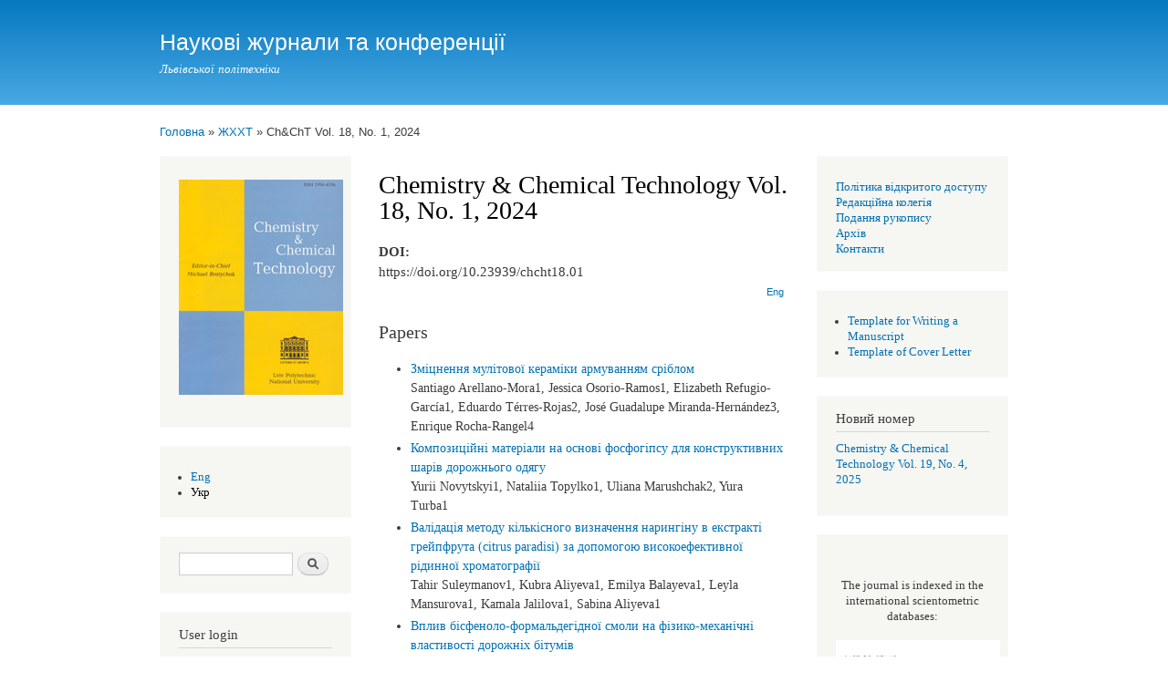

--- FILE ---
content_type: text/html; charset=utf-8
request_url: http://science2016.lp.edu.ua/uk/chcht/vol-18-2024-1
body_size: 8859
content:
<!DOCTYPE html PUBLIC "-//W3C//DTD XHTML+RDFa 1.0//EN"
  "http://www.w3.org/MarkUp/DTD/xhtml-rdfa-1.dtd">
<html xmlns="http://www.w3.org/1999/xhtml" xml:lang="uk" version="XHTML+RDFa 1.0" dir="ltr"
  xmlns:content="http://purl.org/rss/1.0/modules/content/"
  xmlns:dc="http://purl.org/dc/terms/"
  xmlns:foaf="http://xmlns.com/foaf/0.1/"
  xmlns:og="http://ogp.me/ns#"
  xmlns:rdfs="http://www.w3.org/2000/01/rdf-schema#"
  xmlns:sioc="http://rdfs.org/sioc/ns#"
  xmlns:sioct="http://rdfs.org/sioc/types#"
  xmlns:skos="http://www.w3.org/2004/02/skos/core#"
  xmlns:xsd="http://www.w3.org/2001/XMLSchema#">

<head profile="http://www.w3.org/1999/xhtml/vocab">
  <meta http-equiv="Content-Type" content="text/html; charset=utf-8" />
<meta name="Generator" content="Drupal 7 (http://drupal.org)" />
<link rel="canonical" href="/uk/chcht/vol-18-2024-1" />
<link rel="shortlink" href="/uk/node/2619" />
  <title>Chemistry &amp; Chemical Technology Vol. 18, No. 1, 2024 | Наукові журнали та конференції</title>
  <style type="text/css" media="all">
@import url("http://science2016.lp.edu.ua/modules/system/system.base.css?t696yv");
@import url("http://science2016.lp.edu.ua/modules/system/system.menus.css?t696yv");
@import url("http://science2016.lp.edu.ua/modules/system/system.messages.css?t696yv");
@import url("http://science2016.lp.edu.ua/modules/system/system.theme.css?t696yv");
</style>
<style type="text/css" media="all">
@import url("http://science2016.lp.edu.ua/modules/comment/comment.css?t696yv");
@import url("http://science2016.lp.edu.ua/sites/all/modules/date/date_api/date.css?t696yv");
@import url("http://science2016.lp.edu.ua/sites/all/modules/date/date_popup/themes/datepicker.1.7.css?t696yv");
@import url("http://science2016.lp.edu.ua/sites/all/modules/date/date_repeat_field/date_repeat_field.css?t696yv");
@import url("http://science2016.lp.edu.ua/modules/field/theme/field.css?t696yv");
@import url("http://science2016.lp.edu.ua/modules/node/node.css?t696yv");
@import url("http://science2016.lp.edu.ua/modules/search/search.css?t696yv");
@import url("http://science2016.lp.edu.ua/modules/user/user.css?t696yv");
@import url("http://science2016.lp.edu.ua/sites/all/modules/workflow/workflow_admin_ui/workflow_admin_ui.css?t696yv");
@import url("http://science2016.lp.edu.ua/sites/all/modules/views/css/views.css?t696yv");
</style>
<style type="text/css" media="all">
@import url("http://science2016.lp.edu.ua/sites/all/modules/ctools/css/ctools.css?t696yv");
@import url("http://science2016.lp.edu.ua/modules/locale/locale.css?t696yv");
</style>
<style type="text/css" media="all">
@import url("http://science2016.lp.edu.ua/themes/bartik/css/layout.css?t696yv");
@import url("http://science2016.lp.edu.ua/themes/bartik/css/style.css?t696yv");
@import url("http://science2016.lp.edu.ua/themes/bartik/css/colors.css?t696yv");
</style>
<style type="text/css" media="print">
@import url("http://science2016.lp.edu.ua/themes/bartik/css/print.css?t696yv");
</style>

<!--[if lte IE 7]>
<link type="text/css" rel="stylesheet" href="http://science2016.lp.edu.ua/themes/bartik/css/ie.css?t696yv" media="all" />
<![endif]-->

<!--[if IE 6]>
<link type="text/css" rel="stylesheet" href="http://science2016.lp.edu.ua/themes/bartik/css/ie6.css?t696yv" media="all" />
<![endif]-->
  <script type="text/javascript" src="//ajax.googleapis.com/ajax/libs/jquery/1.5.2/jquery.min.js"></script>
<script type="text/javascript">
<!--//--><![CDATA[//><!--
window.jQuery || document.write("<script src='/sites/all/modules/jquery_update/replace/jquery/1.5/jquery.min.js'>\x3C/script>")
//--><!]]>
</script>
<script type="text/javascript" src="http://science2016.lp.edu.ua/misc/jquery-extend-3.4.0.js?v=1.5.2"></script>
<script type="text/javascript" src="http://science2016.lp.edu.ua/misc/jquery-html-prefilter-3.5.0-backport.js?v=1.5.2"></script>
<script type="text/javascript" src="http://science2016.lp.edu.ua/misc/jquery.once.js?v=1.2"></script>
<script type="text/javascript" src="http://science2016.lp.edu.ua/misc/drupal.js?t696yv"></script>
<script type="text/javascript" src="http://science2016.lp.edu.ua/misc/form-single-submit.js?v=7.98"></script>
<script type="text/javascript">
<!--//--><![CDATA[//><!--
jQuery.extend(Drupal.settings, {"basePath":"\/","pathPrefix":"uk\/","setHasJsCookie":0,"ajaxPageState":{"theme":"bartik","theme_token":"T9t6-hC7s7ZlwpJVoBrrIVIfiKMq17BxktaSvUbXkFg","js":{"\/\/ajax.googleapis.com\/ajax\/libs\/jquery\/1.5.2\/jquery.min.js":1,"0":1,"misc\/jquery-extend-3.4.0.js":1,"misc\/jquery-html-prefilter-3.5.0-backport.js":1,"misc\/jquery.once.js":1,"misc\/drupal.js":1,"misc\/form-single-submit.js":1},"css":{"modules\/system\/system.base.css":1,"modules\/system\/system.menus.css":1,"modules\/system\/system.messages.css":1,"modules\/system\/system.theme.css":1,"modules\/comment\/comment.css":1,"sites\/all\/modules\/date\/date_api\/date.css":1,"sites\/all\/modules\/date\/date_popup\/themes\/datepicker.1.7.css":1,"sites\/all\/modules\/date\/date_repeat_field\/date_repeat_field.css":1,"modules\/field\/theme\/field.css":1,"modules\/node\/node.css":1,"modules\/search\/search.css":1,"modules\/user\/user.css":1,"sites\/all\/modules\/workflow\/workflow_admin_ui\/workflow_admin_ui.css":1,"sites\/all\/modules\/views\/css\/views.css":1,"sites\/all\/modules\/ctools\/css\/ctools.css":1,"modules\/locale\/locale.css":1,"themes\/bartik\/css\/layout.css":1,"themes\/bartik\/css\/style.css":1,"themes\/bartik\/css\/colors.css":1,"themes\/bartik\/css\/print.css":1,"themes\/bartik\/css\/ie.css":1,"themes\/bartik\/css\/ie6.css":1}},"urlIsAjaxTrusted":{"\/uk\/chcht\/vol-18-2024-1":true,"\/uk\/chcht\/vol-18-2024-1?destination=node\/2619":true},"ogContext":{"groupType":"node","gid":"199"}});
//--><!]]>
</script>
</head>
<body class="html not-front not-logged-in two-sidebars page-node page-node- page-node-2619 node-type-journal-number og-context og-context-node og-context-node-199 i18n-uk" >
  <div id="skip-link">
    <a href="#main-content" class="element-invisible element-focusable">Skip to main content</a>
  </div>
    <div id="page-wrapper"><div id="page">

  <div id="header" class="without-secondary-menu"><div class="section clearfix">

    
          <div id="name-and-slogan">

                              <div id="site-name">
              <strong>
                <a href="/uk" title="Головна" rel="home"><span>Наукові журнали та конференції</span></a>
              </strong>
            </div>
                  
                  <div id="site-slogan">
            Львівської політехніки          </div>
        
      </div> <!-- /#name-and-slogan -->
    
    
    
    
  </div></div> <!-- /.section, /#header -->

      <div id="messages"><div class="section clearfix">
      <div class="messages error">
<h2 class="element-invisible">Error message</h2>
 <ul>
  <li><em class="placeholder">Deprecated function</em>: Unparenthesized `a ? b : c ? d : e` is deprecated. Use either `(a ? b : c) ? d : e` or `a ? b : (c ? d : e)` in <em class="placeholder">include_once()</em> (line <em class="placeholder">1439</em> of <em class="placeholder">/home/science2016/public_html/includes/bootstrap.inc</em>).</li>
  <li><em class="placeholder">Deprecated function</em>: Array and string offset access syntax with curly braces is deprecated in <em class="placeholder">include_once()</em> (line <em class="placeholder">3557</em> of <em class="placeholder">/home/science2016/public_html/includes/bootstrap.inc</em>).</li>
 </ul>
</div>
    </div></div> <!-- /.section, /#messages -->
  
  
  <div id="main-wrapper" class="clearfix"><div id="main" class="clearfix">

          <div id="breadcrumb"><h2 class="element-invisible">You are here</h2><div class="breadcrumb"><a href="/uk">Головна</a> &raquo; <a href="/uk/jcct">ЖХХТ</a> &raquo; Ch&amp;ChT Vol. 18, No. 1, 2024</div></div>
    
          <div id="sidebar-first" class="column sidebar"><div class="section">
          <div class="region region-sidebar-first">
    <div id="block-block-5" class="block block-block">

    
  <div class="content">
    <p><a href="/chcht"><img src="http://science2016.lp.edu.ua/sites/default/files/Logos/tytulka-180.jpg" /></a></p>
  </div>
</div>
<div id="block-locale-language-content" class="block block-locale">

    
  <div class="content">
    <ul class="language-switcher-locale-url"><li class="en first"><a href="/chcht/vol-18-2024-1" class="language-link" xml:lang="en">Eng</a></li>
<li class="uk last active"><a href="/uk/chcht/vol-18-2024-1" class="language-link active" xml:lang="uk">Укр</a></li>
</ul>  </div>
</div>
<div id="block-search-form" class="block block-search">

    
  <div class="content">
    <form action="/uk/chcht/vol-18-2024-1" method="post" id="search-block-form" accept-charset="UTF-8"><div><div class="container-inline">
      <h2 class="element-invisible">Search form</h2>
    <div class="form-item form-type-textfield form-item-search-block-form">
  <label class="element-invisible" for="edit-search-block-form--2">Шукати </label>
 <input title="Enter the terms you wish to search for." type="text" id="edit-search-block-form--2" name="search_block_form" value="" size="15" maxlength="128" class="form-text" />
</div>
<div class="form-actions form-wrapper" id="edit-actions"><input type="submit" id="edit-submit" name="op" value="Шукати" class="form-submit" /></div><input type="hidden" name="form_build_id" value="form-ij_jmw0CypzgG9zdU1sQ123QkXLEdVx_cdxhRRE9xJg" />
<input type="hidden" name="form_id" value="search_block_form" />
</div>
</div></form>  </div>
</div>
<div id="block-user-login" class="block block-user">

    <h2>User login</h2>
  
  <div class="content">
    <form action="/uk/chcht/vol-18-2024-1?destination=node/2619" method="post" id="user-login-form" accept-charset="UTF-8"><div><div class="form-item form-type-textfield form-item-name">
  <label for="edit-name">Username <span class="form-required" title="This field is required.">*</span></label>
 <input type="text" id="edit-name" name="name" value="" size="15" maxlength="60" class="form-text required" />
</div>
<div class="form-item form-type-password form-item-pass">
  <label for="edit-pass">Password <span class="form-required" title="This field is required.">*</span></label>
 <input type="password" id="edit-pass" name="pass" size="15" maxlength="128" class="form-text required" />
</div>
<div class="item-list"><ul><li class="first last"><a href="/uk/user/password" title="Request new password via e-mail.">Забули пароль?</a></li>
</ul></div><input type="hidden" name="form_build_id" value="form-cMwnA9zKqTHKLLrWOMqWGfTgK-wYFB9l2lgr-5eHVz8" />
<input type="hidden" name="form_id" value="user_login_block" />
<div class="form-actions form-wrapper" id="edit-actions--2"><input type="submit" id="edit-submit--2" name="op" value="Log in" class="form-submit" /></div></div></form>  </div>
</div>
  </div>
      </div></div> <!-- /.section, /#sidebar-first -->
    
    <div id="content" class="column"><div class="section">
            <a id="main-content"></a>
                    <h1 class="title" id="page-title">
          Chemistry &amp; Chemical Technology Vol. 18, No. 1, 2024        </h1>
                          <div class="tabs">
                  </div>
                          <div class="region region-content">
    <div id="block-system-main" class="block block-system">

    
  <div class="content">
    <div id="node-2619" class="node node-journal-number node-full clearfix" about="/uk/chcht/vol-18-2024-1" typeof="sioc:Item foaf:Document">

      <span property="dc:title" content="Chemistry &amp; Chemical Technology Vol. 18, No. 1, 2024" class="rdf-meta element-hidden"></span><span property="sioc:num_replies" content="0" datatype="xsd:integer" class="rdf-meta element-hidden"></span>
  
  <div class="content clearfix">
    <div class="field field-name-field-doitxt field-type-text field-label-above"><div class="field-label">DOI:&nbsp;</div><div class="field-items"><div class="field-item even">https://doi.org/10.23939/chcht18.01</div></div></div>  </div>

      <div class="link-wrapper">
      <ul class="links inline"><li class="en first last"><a href="/chcht/vol-18-2024-1" class="language-link" xml:lang="en">Eng</a></li>
</ul>    </div>
  
  
</div>
  </div>
</div>
<div id="block-views-papers-block" class="block block-views">

    <h2>Papers</h2>
  
  <div class="content">
    <div class="view view-papers view-id-papers view-display-id-block view-dom-id-585c20ca53bb4642a7f64c61e58cded8">
        
  
  
      <div class="view-content">
      <div class="item-list">    <ul>          <li class="views-row views-row-1 views-row-odd views-row-first">  
  <div class="views-field views-field-title-field-et">        <div class="field-content"><a href="/uk/chcht/zmicnennya-mulitovoyi-keramiky-armuvannyam-sriblom">Зміцнення мулітової кераміки армуванням сріблом</a></div>  </div>  
  <div class="views-field views-field-field-authors-et">        <div class="field-content">Santiago Arellano-Mora1, Jessica Osorio-Ramos1, Elizabeth Refugio-García1, Eduardo Térres-Rojas2, José Guadalupe Miranda-Hernández3, Enrique Rocha-Rangel4</div>  </div></li>
          <li class="views-row views-row-2 views-row-even">  
  <div class="views-field views-field-title-field-et">        <div class="field-content"><a href="/uk/chcht/kompozyciyni-materialy-na-osnovi-fosfogipsu-dlya-konstruktyvnyh-shariv-dorozhnogo-odyagu">Композиційні матеріали на основі фосфогіпсу для конструктивних шарів дорожнього одягу</a></div>  </div>  
  <div class="views-field views-field-field-authors-et">        <div class="field-content">Yurii Novytskyi1, Nataliia Topylko1, Uliana Marushchak2, Yura Turba1</div>  </div></li>
          <li class="views-row views-row-3 views-row-odd">  
  <div class="views-field views-field-title-field-et">        <div class="field-content"><a href="/uk/chcht/validaciya-metodu-kilkisnogo-vyznachennya-narynginu-v-ekstrakti-greypfruta-citrus-paradisi-za">Валідація методу кількісного визначення нарингіну в екстракті грейпфрута (citrus paradisi) за допомогою високоефективної рідинної хроматографії</a></div>  </div>  
  <div class="views-field views-field-field-authors-et">        <div class="field-content">Tahir Suleymanov1, Kubra Aliyeva1, Emilya Balayeva1, Leyla Mansurova1,  Kamala Jalilova1, Sabina Aliyeva1</div>  </div></li>
          <li class="views-row views-row-4 views-row-even">  
  <div class="views-field views-field-title-field-et">        <div class="field-content"><a href="/uk/chcht/vplyv-bisfenolo-formaldegidnoyi-smoly-na-fizyko-mehanichni-vlastyvosti-dorozhnih-bitumiv">Вплив бісфеноло-формальдегідної смоли на фізико-механічні властивості дорожніх бітумів</a></div>  </div>  
  <div class="views-field views-field-field-authors-et">        <div class="field-content">Yuriy Demchuk1,2, Myroslava Donchenko1, Olena Astakhova1, Volodymyr Gunka1, Iryna Drapak2, Marta Sulyma2, Michael Bratychak1</div>  </div></li>
          <li class="views-row views-row-5 views-row-odd">  
  <div class="views-field views-field-title-field-et">        <div class="field-content"><a href="/uk/chcht/vplyv-obrobky-poverhni-viniltrymetoksysylanom-i-zanurennya-u-vodu-na-harakterystyky">Вплив обробки поверхні вінілтриметоксисиланом і занурення у воду на характеристики розтягування плівок полівінілхлориду з яєчною шкаралупою, отриманих методом лиття з розчину</a></div>  </div>  
  <div class="views-field views-field-field-authors-et">        <div class="field-content">Dimitrina Kiryakova1, Ganka Kolchakova1</div>  </div></li>
          <li class="views-row views-row-6 views-row-even">  
  <div class="views-field views-field-title-field-et">        <div class="field-content"><a href="/uk/chcht/teplofizychni-vlastyvosti-kompozyciynyh-metalonapovnenyh-kopolimeriv-polivinilpirolidonu">Теплофізичні властивості композиційних металонаповнених кополімерів полівінілпіролідону</a></div>  </div>  
  <div class="views-field views-field-field-authors-et">        <div class="field-content">Oleksandr Grytsenko1, Mykhaylo Bratychak Jr.1, Ludmila Dulebova2, Ivan Gajdoš2</div>  </div></li>
          <li class="views-row views-row-7 views-row-odd">  
  <div class="views-field views-field-title-field-et">        <div class="field-content"><a href="/uk/chcht/ekologichno-chysti-kompozyty-na-osnovi-bambuka">Екологічно чисті композити на основі бамбука</a></div>  </div>  
  <div class="views-field views-field-field-authors-et">        <div class="field-content">Tamara Tatrishvili1,2, Omar Mukbaniani, Nikoloz Kvnikadze1,2, Shota Chikhladze2</div>  </div></li>
          <li class="views-row views-row-8 views-row-even">  
  <div class="views-field views-field-title-field-et">        <div class="field-content"><a href="/uk/chcht/eksperymentalna-ocinka-empirychnogo-rivnyannya-v-gazovomu-potoci">Експериментальна оцінка емпіричного рівняння в газовому потоці</a></div>  </div>  
  <div class="views-field views-field-field-authors-et">        <div class="field-content">Arlitt Amy Lozano Povis1, Elías Adrián Sanabria Perez1</div>  </div></li>
          <li class="views-row views-row-9 views-row-odd">  
  <div class="views-field views-field-title-field-et">        <div class="field-content"><a href="/uk/chcht/kinetychni-zakonomirnosti-filtraiynogo-sushinnya-yachminnoyi-pyvnoyi-drobyny">Кінетичні закономірності фільтраійного сушіння ячмінної пивної дробини</a></div>  </div>  
  <div class="views-field views-field-field-authors-et">        <div class="field-content">Oleksandr Ivashchuk1, Volodymyr Atamanyuk1, Roman Chyzhovych1, Vladyslava Manastyrska1, Serhii Barabakh1, Zoriana Hnativ1</div>  </div></li>
          <li class="views-row views-row-10 views-row-even">  
  <div class="views-field views-field-title-field-et">        <div class="field-content"><a href="/uk/chcht/parametry-aerobnogo-biokompostuvannya-osadiv-stichnyh-vod-riznogo-viku-z-dodavannyam">Параметри аеробного біокомпостування осадів стічних вод різного віку з додаванням рослинної сировини</a></div>  </div>  
  <div class="views-field views-field-field-authors-et">        <div class="field-content">Myroslav Malovanyy1, Ivan Tymchuk1, Vira Sliusar1, Volodymyr Zhuk1, Ulіana Storoshchuk1, Andriy Masykevich2, Galina Krusir3</div>  </div></li>
          <li class="views-row views-row-11 views-row-odd">  
  <div class="views-field views-field-title-field-et">        <div class="field-content"><a href="/uk/chcht/parametrychne-ta-kinetychne-doslidzhennya-vydalennya-nitrativ-z-vody-modyfikovanymy">Параметричне та кінетичне дослідження видалення нітратів з води модифікованими композитними кульками з хітозану</a></div>  </div>  
  <div class="views-field views-field-field-authors-et">        <div class="field-content">Zainab N. Jamka1, Wadood T. Mohammed1</div>  </div></li>
          <li class="views-row views-row-12 views-row-even">  
  <div class="views-field views-field-title-field-et">        <div class="field-content"><a href="/uk/chcht/neliniyne-modelyuvannya-izotermy-adsorbciyi-dlya-midi-zi-stichnyh-vod-pryrodnym-ta">Нелінійне моделювання ізотерми адсорбції для міді зі стічних вод природним та модифікованим клиноптилолітом і глауконітом</a></div>  </div>  
  <div class="views-field views-field-field-authors-et">        <div class="field-content">Roman Konanets1, Kateryna Stepova1</div>  </div></li>
          <li class="views-row views-row-13 views-row-odd">  
  <div class="views-field views-field-title-field-et">        <div class="field-content"><a href="/uk/chcht/pirolizna-pererobka-polimernyh-skladovyh-vidhodiv-elektronnoyi-produkciyi">Піролізна переробка полімерних складових відходів електронної продукції</a></div>  </div>  
  <div class="views-field views-field-field-authors-et">        <div class="field-content">Anatoliy Ranskiy1, Olga Gordienko1, Bogdan Korinenko1, Vitalii Ishchenko1, Halyna Sakalova2, Tamara Vasylinych2, Myroslav Malovanyy3</div>  </div></li>
          <li class="views-row views-row-14 views-row-even views-row-last">  
  <div class="views-field views-field-title-field-et">        <div class="field-content"><a href="/uk/chcht/vplyv-organichnyh-i-neorganichnyh-dobavok-na-pytomyy-elektrychnyy-opir-koksu">Вплив органічних і неорганічних добавок на питомий електричний опір коксу</a></div>  </div>  
  <div class="views-field views-field-field-authors-et">        <div class="field-content">Denis Miroshnichenko1, Oleksandr Borisenko2, Valentine Koval3, Oleh Zelenskii4, Yevhen Soloviov1, Serhiy Pyshyev5</div>  </div></li>
      </ul></div>    </div>
  
  
  
  
  
  
</div>  </div>
</div>
  </div>
      
    </div></div> <!-- /.section, /#content -->

          <div id="sidebar-second" class="column sidebar"><div class="section">
          <div class="region region-sidebar-second">
    <div id="block-views-pages-block" class="block block-views">

    
  <div class="content">
    <div class="view view-pages view-id-pages view-display-id-block view-dom-id-bc67e1e8b29248f2e3b0cc4d4839828a">
        
  
  
      <div class="view-content">
        <div class="views-row views-row-1 views-row-odd views-row-first">
      
  <div class="views-field views-field-title-field-et">        <div class="field-content"><a href="/uk/zhhht/polityka-vidkrytogo-dostupu">Політика відкритого доступу</a></div>  </div>  </div>
  <div class="views-row views-row-2 views-row-even">
      
  <div class="views-field views-field-title-field-et">        <div class="field-content"><a href="/uk/zhhht/redakciyna-kolegiya">Редакційна колегія</a></div>  </div>  </div>
  <div class="views-row views-row-3 views-row-odd">
      
  <div class="views-field views-field-title-field-et">        <div class="field-content"><a href="/uk/zhhht/podannya-rukopysu-0">Подання рукопису</a></div>  </div>  </div>
  <div class="views-row views-row-4 views-row-even">
      
  <div class="views-field views-field-title-field-et">        <div class="field-content"><a href="/uk/jcct/archive">Архів</a></div>  </div>  </div>
  <div class="views-row views-row-5 views-row-odd views-row-last">
      
  <div class="views-field views-field-title-field-et">        <div class="field-content"><a href="/uk/jcct/contacts">Контакти</a></div>  </div>  </div>
    </div>
  
  
  
  
  
  
</div>  </div>
</div>
<div id="block-block-15" class="block block-block">

    
  <div class="content">
    <ul>
<li><a href="http://science2016.lp.edu.ua/sites/default/files/Pages%20files/template-manuscript_1.docx">Template for Writing a Manuscript</a></li>
<li><a href="http://science2016.lp.edu.ua/sites/default/files/Pages%20files/template-letter_0.docx">Template of Cover Letter</a></li>
</ul>
  </div>
</div>
<div id="block-block-10" class="block block-block">

    <h2>Новий номер</h2>
  
  <div class="content">
    <p><a href="http://science2016.lp.edu.ua/uk/chcht/vol-19-2025-4">Chemistry &amp; Chemical Technology Vol. 19, No. 4, 2025</a></p>
  </div>
</div>
<div id="block-block-11" class="block block-block">

    
  <div class="content">
    <p></p><center><br />
The journal is indexed in the international scientometric databases:<br />
<br />
<p><a href="https://www.scopus.com/sourceid/21100202725" target="_blank"><img src="https://science.lpnu.ua/sites/default/files/attachments/2023/nov/31697/scopus-logo.png" width="180" /></a></p>
<p>SCOPUS, Q3</p>
<p></p>
<p><a href="https://jcr.clarivate.com/jcr-jp/journal-profile?app=jcr&amp;referrer=target%3Dhttps:%2F%2Fjcr.clarivate.com%2Fjcr-jp%2Fjournal-profile%3Fapp%3Djcr%26referrer%3Dtarget%253Dhttps:%252F%252Fjcr.clarivate.com%252Fjcr-jp%252Fjournal-profile%253Fapp%253Djcr%2526referrer%253Dtarget%25253Dhttps:%25252F%25252Fjcr.clarivate.com%25252Fjcr-jp%25252Fjournal-profile%25253Fjournal%25253DCHEM%25252520CHEM%25252520TECHOL%252526year%25253D2023%2526Init%253DYes%2526journal%253DCHEM%252520CHEM%252520TECHOL%2526authCode%253DLw3-3jFoOrshEVugmfjbBSvs9W29lrCjsNUts1rQm4Y%2526year%253D2023%2526SrcApp%253DIC2LS%26Init%3DYes%26journal%3DCHEM%2520CHEM%2520TECHOL%26authCode%3Dnull%26year%3D2023%26SrcApp%3DIC2LS&amp;Init=Yes&amp;journal=CHEM%20CHEM%20TECHOL&amp;authCode=null&amp;year=2023&amp;SrcApp=IC2LS" target="_blank"><img src="https://science.lpnu.ua/sites/default/files/attachments/2023/nov/31697/esc-logo.png" width="180" /></a></p>
<p>Emerging Sources Citation Index (ESCI) - Web of Science™ Core Collection, IF=1</p>
<p></p>
<p><a href="https://www.europub.co.uk/journals/chemistry-chemical-technology-J-8592" target="_blank"><img src="https://science.lpnu.ua/sites/default/files/attachments/2023/nov/31697/europub-logo.png" width="180" /></a></p>
<p>EuroPub</p>
<p></p>
<p><a href="http://www.irbis-nbuv.gov.ua/cgi-bin/irbis_nbuv/cgiirbis_64.exe?Z21ID=&amp;I21DBN=UJRN&amp;P21DBN=UJRN&amp;S21STN=1&amp;S21REF=10&amp;S21FMT=juu_all&amp;C21COM=S&amp;S21CNR=20&amp;S21P01=0&amp;S21P02=0&amp;S21P03=PREF=&amp;S21COLORTERMS=0&amp;S21STR=Chemistry" target="_blank"><img src="https://science.lpnu.ua/sites/default/files/attachments/2023/nov/31697/nbu-logo.png" width="180" /></a></p>
<p>Vernadsky National Library</p>
<p></p>
<p><a href="https://bib-pubdb1.desy.de/record/187041" target="_blank"><img src="https://science.lpnu.ua/sites/default/files/attachments/2023/nov/31697/desy-logo.png" width="180" /></a></p>
<p>PUBDB DESY Publication Database</p>
<p></p>
<p><a href="https://ezb.uni-regensburg.de/detail.phtml?jour_id=203518&amp;bibid=UBB" target="_blank"><img src="https://science.lpnu.ua/sites/default/files/attachments/2023/nov/31697/ezb-logo.png" width="180" /></a></p>
<p>Elektronische Zeitschriftenbibliothek</p>
<p></p>
<p><a href="https://search.worldcat.org/title/931358039" target="_blank"><img src="https://science.lpnu.ua/sites/default/files/attachments/2023/nov/31697/wc-logo.png" width="180" /></a></p>
<p>World Cat</p>
<p></p>
<p><a href="https://journalseeker.researchbib.com/view/issn/1996-4196" target="_blank"><img src="https://science.lpnu.ua/sites/default/files/attachments/2023/nov/31697/rb-logo.png" width="180" /></a></p>
<p>ResearchBib</p>
<p></p>
<p><img src="https://science.lpnu.ua/sites/default/files/attachments/2023/nov/31697/gs-logo.png" width="180" /></p>
<p>Google Scholar</p>
<p><img src="https://science.lpnu.ua/sites/default/files/attachments/2023/nov/31697/crossref-logo.png" width="180" /></p>
<p>Crossref</p>
<p></p></center>
  </div>
</div>
  </div>
      </div></div> <!-- /.section, /#sidebar-second -->
    
  </div></div> <!-- /#main, /#main-wrapper -->

  
  <div id="footer-wrapper"><div class="section">

    
    
  </div></div> <!-- /.section, /#footer-wrapper -->

</div></div> <!-- /#page, /#page-wrapper -->
  </body>
</html>
